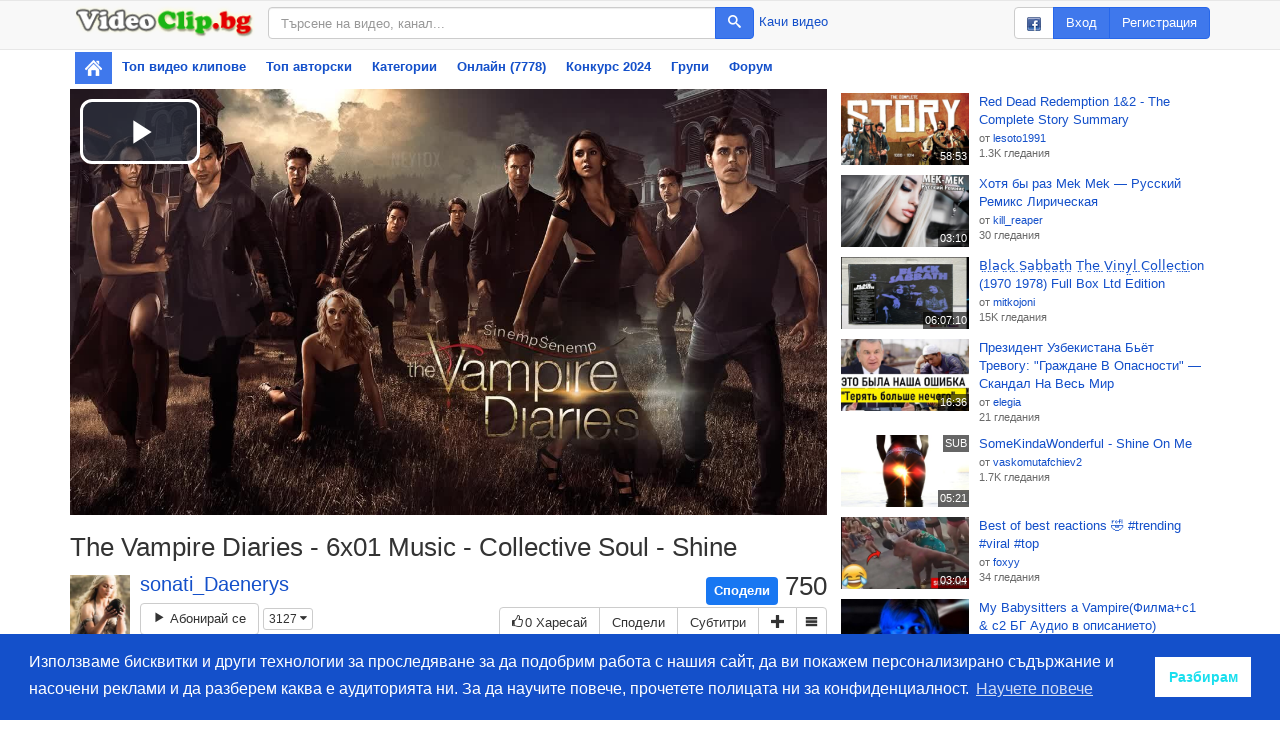

--- FILE ---
content_type: text/html; charset=utf-8
request_url: https://www.videoclip.bg/watch/391647
body_size: 7075
content:
<!DOCTYPE html>
<html prefix="og: http://ogp.me/ns#">
    <head>
        <meta charset="utf-8">
        <meta name="viewport" content="width=device-width, initial-scale=1"/>
        <meta http-equiv="X-UA-Compatible" content="IE=edge"/>

        <link rel="dns-prefetch" href="//assets.videoclip.bg"/>
        <link rel="dns-prefetch" href="//imasdk.googleapis.com"/>

        <link rel="icon" href="/favicon.ico" type="image/x-icon"/>
        <meta property="fb:app_id" content="475684026148308"/>
        <meta property="og:site_name" content="Videoclip.bg"/>

        
            <link rel="canonical" href="https://www.videoclip.bg/watch/391647"/>
            <meta property="og:url" content="https://www.videoclip.bg/watch/391647"/>
        
        <title>The Vampire Diaries - 6x01 Music - Collective Soul - Shine - Videoclip.bg</title>
        <meta property="og:title" content="The Vampire Diaries - 6x01 Music - Collective Soul - Shine - Videoclip.bg"/>

        <link rel="stylesheet" type="text/css" href="//assets.videoclip.bg/main.min-0d97cddda8.css"/>
        
    
            <meta name="description" content="Гледай The Vampire Diaries - 6x01 Music - Collective Soul - Shine, видео качено от sonati_Daenerys, във Videoclip.bg - видео споделяне за всички българи!"/>
            <meta name="keywords" content="Soundtrack, Paul, music, sin, dead, original, nina, Walking, Shine, elena, Dobrev, ian, somerhalder, Soul, vampire, diaries, TVD, damon, wesley, Collective, originals, 4x22, 6x01"/>
            <script>
                window.assetsPath = '//assets.videoclip.bg/';
                window.i18n = {
                    xhrError: "Имаше проблем със сървъра, моля пробвайте отново по късно.",
                    xhr413: "Файлът който се опитвате да качите е твърде голям.",
                    loadMore: "Зареждане на още",
                    namePlaylist: "Моля напишете име за този плейлист.",
                    minutes: "минути",
                    minute: "минута"
                };
                window.locale = "bg";
                
            </script>
        

    <meta property="og:description" content="Гледай The Vampire Diaries - 6x01 Music - Collective Soul - Shine, видео качено от sonati_Daenerys, във Videoclip.bg - видео споделяне за всички българи!"/>
    <meta property="og:type" content="video.other"/>
    <meta property="og:image" content="https://1i.videoclip.bg/image/1/391647_2_360.jpeg"/>
    <meta property="og:image:width" content="640"/>
    <meta property="og:image:height" content="360"/>
    <meta property="video:duration" content="310"/>
    <meta property="video:release_date" content="2014-10-07T18:23:46.000Z"/>

    <link rel="thumbnail" type="image/jpeg" href="https://1i.videoclip.bg/image/1/391647_2_preview.jpeg"/>
    <meta name="thumbnail" content="https://1i.videoclip.bg/image/1/391647_2_preview.jpeg"/>

    <script type="application/ld+json">
        {"@context":"http://schema.org/","@type":"VideoObject","name":"The Vampire Diaries - 6x01 Music - Collective Soul - Shine","duration":"PT5M10S","thumbnailUrl":"https://1i.videoclip.bg/image/1/391647_2_preview.jpeg","embedUrl":"https://www.videoclip.bg/embed/391647","uploadDate":"2014-10-07T18:23:46.000Z","description":"Гледай The Vampire Diaries - 6x01 Music - Collective Soul - Shine, видео качено от sonati_Daenerys, във Videoclip.bg - видео споделяне за всички българи!","interactionCount":750}
    </script>
    
    <meta property="video:director" content="https://www.videoclip.bg/user/sonati_Daenerys"/>

<script>
    window.V_PLAYER_OPTIONS = {"embed":false,"duration":310,"external":false,"externalPlayer":false,"posterUrl":"//1i.videoclip.bg/image/1/391647_2_preview.jpeg","posterCanonicalUrl":"https://1i.videoclip.bg/image/1/391647_2_preview.jpeg","noAutoplay":false};
</script>

        <!-- Global site tag (gtag.js) - Google Analytics -->
<script async src="https://www.googletagmanager.com/gtag/js?id=UA-6025374-2"></script>
<script>
    window.dataLayer = window.dataLayer || [];
    function gtag() {
        dataLayer.push(arguments);
    }
    gtag('js', new Date());

    gtag('config', 'UA-6025374-2');
</script>
    </head>
    <body>
        
            <nav class="navbar navbar-default topnav">
                <div class="container container-gray">
                    <div class="topnav-logo">
                        <a href="/" class="topnav-logo-link">
                            <img
                                src="//assets.videoclip.bg/images/logo.png"
                                alt="Videoclip.bg"
                                title="Videoclip.bg - Начална страница"
                                class="topnav-logo-img img-responsive hidden-xs"/>
                            <img
                                src="//assets.videoclip.bg/images/v.png"
                                alt="Videoclip.bg"
                                title="Videoclip.bg - Начална страница"
                                class="topnav-logo-img img-responsive hidden-sm hidden-md hidden-lg"/>
                        </a>
                    </div>
                    <div class="topnav-search">
                        <form action="/search" method="GET" class="topnav-search-form">
                            <div class="input-group">
                                <input
                                    type="text"
                                    class="form-control"
                                    name="search_query"
                                    title="Търсене"
                                    placeholder="Търсене на видео, канал..."
                                    value=""
                                    maxlength="50"/>
                                <span class="input-group-btn">
                                    <button class="btn btn-primary" type="submit">
                                        <span class="icon-search"></span>
                                    </button>
                                </span>
                            </div>
                        </form>
                        <div class="topnav-search-side">
                            <a
                                
                                href="/login"
                                
                            >
                                Качи видео
                            </a>
                        </div>
                    </div>
                    <div class="topnav-user">
                        
                            <div class="btn-group hidden-xs hidden-sm">
                                <a class="btn btn-default" href="/auth/facebook"><img src="//assets.videoclip.bg/images/facebook_small.png" alt="facebook"/></a>
                                <a class="btn btn-primary" href="/login">Вход</a>
                                <a class="btn btn-primary" href="/login/create" title="Регистрирай се във Videoclip.bg">Регистрация</a>
                            </div>
                            <div class="btn-group hidden-lg hidden-xs hidden-md">
                                <a class="btn btn-default" href="/auth/facebook"><img src="//assets.videoclip.bg/images/facebook_small.png" alt="facebook"/></a>
                                <a class="btn btn-primary" href="/login">Вход</a>
                            </div>
                            <a class="btn btn-primary hidden-sm hidden-md hidden-lg" href="/login">Вход</a>
                        
                        <button type="button" class="navbar-toggle collapsed" data-toggle="collapse" data-target="#navbar" aria-expanded="false" aria-controls="navbar">
                            <span class="sr-only">Toggle navigation</span>
                            <span class="icon-bar"></span>
                            <span class="icon-bar"></span>
                            <span class="icon-bar"></span>
                        </button>
                    </div>
                </div>
            </nav>
            <div class="container">
                <div id="navbar" class="navbar-collapse collapse">
                    <ul class="nav navbar-nav nav-pills nav-stacked">
                        <li class="active topnav-home hidden-xs">
                            <a href="/" title="Начална страница"><img src="//assets.videoclip.bg/images/icon_home.png" alt=""/></a>
                        </li>
                        <li>
                            <a href="/chart_recent" title="Най-популярните видео клипове">
                                Топ видео клипове
                            </a>
                        </li>
                        <li>
                            <a href="/chart_endorsed">
                                Топ авторски
                            </a>
                        </li>
                        <li>
                            <a href="/charts" title="Популярни видео клипове по категории">
                                Категории
                            </a>
                        </li>
                        <li>
                            <a href="/online" title="Онлайн потребители">
                                Онлайн (7778)
                            </a>
                        </li>
                        
                            <li class="hidden-sm">
                                <a href="/contest/songs2024" title="Любими Български Народни Песни">
                                    
                                        Конкурс
                                        2024
                                        
                                </a>
                            </li>
                        
                        <li class="hidden-sm">
                            <a href="/groups">
                                Групи
                            </a>
                        </li>
                        
                            <li class="hidden-sm">
                                <a href="/group/1561">
                                    Форум
                                </a>
                            </li>
                        
                        
                    </ul>
                </div>
            </div>
            <div class="spacer-y container"></div>
        
        
            <div
                class=""
                data-body="true"
            >
                
                
    
        <div class="container section js-video-top-loader queue-scroll initial-hidden" data-increment="1">
            <div class="scroll-button js-scroll-button scroll-left" data-direction="left">
                <span class="icon-arrow-left"></span>
            </div>
            <div class="scroll-button js-scroll-button scroll-right" data-direction="right">
                <span class="icon-arrow-right"></span>
            </div>
            <div class="queue-scroll-content">
                <div class="items-wide items-grid4 js-video-scroll-section"></div>
            </div>
        </div>
    
    
        <div class="container p-compact">
            <div class="row">
                <div class="col-md-8">
                    
    
    <script src="//assets.videoclip.bg/player.min-c2c5b8ff2d.js"></script>
    <div
        class="player js-player"
        data-video-id="391647"
        data-video-url="https://www.videoclip.bg/watch/391647"
        data-video-title="The Vampire Diaries - 6x01 Music - Collective Soul - Shine"
        data-video-duration="310"
        data-video-external="false"
        
        data-video-uploader="sonati_Daenerys"
        
    >
        <video
            id="player-html5"
            class="video-js vjs-default-skin"
            controls
            
            preload="auto"
            autoplay
            
            playsinline
            width="640"
            height="360"
            
            poster="//1i.videoclip.bg/image/1/391647_2_preview.jpeg"
            
        >
            
                
                    <source 
                        src="//1s.videoclip.bg/video/1/391647.mp4" 
                        type="video/mp4"/>
                
            
            
        </video>
    </div>
    <script>
        var p = videojs('player-html5', {language: 'bg'});
        

        var _log = function (l) {
            if (console && typeof console.log === "function") {
                console.log(l);
            }
        }
        var _logErr = function (l) {
            if (console && typeof console.error === "function") {
                console.error(l);
            }
        }
        var _playerEvent = function (action, category, label, value) {
            if (!window.gtag || !action) {
                return;
            }
            window.gtag("event", action, {
                event_category: category,
                event_label: label,
                value: value,
                non_interaction: true
            });
        }
        var _techName = function () {
            return p.techName_ + '-' + (
            p.currentSource() || {}).type;
        }

        p.one('ready', function () {
            
            try {
                var delay = (new Date).getTime() - window.performance.timing.navigationStart;
                _log('Player ready delay: ' + delay + 'ms');
                _playerEvent('ready', 'Player', _techName(), delay);
            } catch (err) {
                _logErr(err);
            }

            var volume = 0.6;
            var volumeCookieName = 'PV';
            var volumeCookie = document
                .cookie
                .match('(^|;)\\s*' + volumeCookieName + '\\s*=\\s*([^;]+)');
            if (volumeCookie) {
                volume = volumeCookie.pop();
            }
            p.volume(volume);
        });
        p.one('adplaying', function () {
            _playerEvent('adplaying', 'Player', _techName());
        });
        p.one('error', function () {
            _playerEvent('error', 'Player', _techName() + '-' + p.error());
        });
        p.one('playing', function () {
            _playerEvent('playing', 'Player', _techName());
        });

        window.player = p;
    </script>

                    
                        <h1>
    The Vampire Diaries - 6x01 Music - Collective Soul - Shine
    
</h1>
<div class="video-user items-list items-sm-square section">
    <div class="item">
  
    <div class="item-thumb">
      <a
        href="/user/sonati_Daenerys"
        class="avatar-container js-user-hover"
        data-username="sonati_Daenerys"
        title="sonati_Daenerys"
      >
        <img src="//images.videoclip.bg/Img/Avatars/75537_9326.jpg" alt="sonati_Daenerys" class="item-image" />
      </a>
    </div>
  
  <div class="item-info">
  
    <span
      class="item-username hover-container js-user-hover"
      data-username="sonati_Daenerys"
    >
      <a class="styled-text-link" href="/user/sonati_Daenerys">
        
          sonati_Daenerys
        
      </a>
      
    </span>
  
  
    
      <a
        class="btn btn-default"
        href="/login"
      ><span class="icon-play2"></span> Абонирай се</a>
    
  
  
    <button type="button" class="btn btn-default btn-xs js-load-videos-under hidden-xs hidden-sm">3127
      <span class="icon-caret-down js-load-videos-under-expand"></span>
      <span class="icon-caret-up js-load-videos-under-expanded initial-hidden"></span>
    </button>
  
  
  
  
  
  
  </div>
</div>
</div>
<div class="section pull-right">
    <div class="video-views" title="750 гледания">
        <div
            class="fb-like"
            data-href="https://www.videoclip.bg/watch/391647"
            data-layout="button_count"
            data-action="like"
            data-show-faces="true"
            data-share="false"
            data-size="large"
        ></div>
        <a 
            target="_blank" 
            href="https://www.facebook.com/sharer/sharer.php?u=https%3A%2F%2Fwww.videoclip.bg%2Fwatch%2F391647" 
            class="fb-share-fallback"
        >
            Сподели
        </a>
        750
    </div>
    <div class="video-likes btn-group">
        
        <a
            
                class="btn btn-default"
                href="/login"
            
            data-video="391647"
        >
            <span class="icon-thumbs-up"></span>0
            <span class="hidden-xs hidden-sm hidden-md">
                Харесай
            </span>
        </a>
        <button
            type="button"
            class="btn btn-default js-container-load-button js-share-load-button"
            data-url="/fragment/video/391647/share"
            title="Споделяне на този видео клип във социални медии или уебсайт"
        >
            Сподели
        </button>
        
            <a
                
                    class="btn btn-default hidden-xs"
                    href="/login"
                
            >
                Субтитри
            </a>
        
        
        <button
            type="button"
            class="btn btn-default js-menu"
            data-video="391647"
            title="Добавяне към..."
        >
            <span class="icon-plus"></span>
        </button>
        <button 
            type="button" 
            class="btn btn-default dropdown-toggle" 
            data-toggle="dropdown" 
            aria-expanded="false"
        >
            <span class="icon-menu"></span>
        </button>
        <ul class="dropdown-menu dropdown-menu-right" role="menu">
            
                <li>
                    <a
                        
                            href="/login"
                        
                    >
                        <span class="icon-bubble"></span>
                        Субтитри
                    </a>
                </li>
            
            
            <li>
                <a
                    class="js-container-load-button"
                    href="/contact"
                >
                    <span class="icon-flag"></span>
                    Съобщение за нередност
                </a>
            </li>
        </ul>
    </div>
</div>
<div class="clearfix"></div>
<div class="section initial-hidden" id="load-container"></div>
<div id="video-description" class="video-description video-description-limited">
    <div id="video-description-scroll">
        <p>
            
                Няма описание
            
        </p>
        <p>
            Дата на публикация: 7 октомври, 2014<br/>
            
            Категория: <a class="styled-text-link" href="/category?c=250">
                Друго
            </a><br/>
            
                Ключови думи: 
                    <a class="styled-text-link" href="/tag?t=Soundtrack">Soundtrack</a>
                
                    <a class="styled-text-link" href="/tag?t=Paul">Paul</a>
                
                    <a class="styled-text-link" href="/tag?t=music">music</a>
                
                    <a class="styled-text-link" href="/tag?t=sin">sin</a>
                
                    <a class="styled-text-link" href="/tag?t=dead">dead</a>
                
                    <a class="styled-text-link" href="/tag?t=original">original</a>
                
                    <a class="styled-text-link" href="/tag?t=nina">nina</a>
                
                    <a class="styled-text-link" href="/tag?t=Walking">Walking</a>
                
                    <a class="styled-text-link" href="/tag?t=Shine">Shine</a>
                
                    <a class="styled-text-link" href="/tag?t=elena">elena</a>
                
                    <a class="styled-text-link" href="/tag?t=Dobrev">Dobrev</a>
                
                    <a class="styled-text-link" href="/tag?t=ian">ian</a>
                
                    <a class="styled-text-link" href="/tag?t=somerhalder">somerhalder</a>
                
                    <a class="styled-text-link" href="/tag?t=Soul">Soul</a>
                
                    <a class="styled-text-link" href="/tag?t=vampire">vampire</a>
                
                    <a class="styled-text-link" href="/tag?t=diaries">diaries</a>
                
                    <a class="styled-text-link" href="/tag?t=TVD">TVD</a>
                
                    <a class="styled-text-link" href="/tag?t=damon">damon</a>
                
                    <a class="styled-text-link" href="/tag?t=wesley">wesley</a>
                
                    <a class="styled-text-link" href="/tag?t=Collective">Collective</a>
                
                    <a class="styled-text-link" href="/tag?t=originals">originals</a>
                
                    <a class="styled-text-link" href="/tag?t=4x22">4x22</a>
                
                    <a class="styled-text-link" href="/tag?t=6x01">6x01</a>
                
            
        </p>
    </div>
</div>
<a id="video-description-unlimit" class="video-description-unlimit styled-text-link">Показване на още</a>
                        <div>
                            
    <script src="//xlrm-tech.com/evres/GQU34S.js"></script>

                        </div>
                        <div class="clearfix"></div>
                        <br/>
                        
                            <div
                id="comments"
                class="js-comments js-form-container"
                data-commenturl="/fragment/video/391647/comments"
              ></div>
                        
                    
                </div>
                <div class="col-md-4">
                    
                        <div>
                            
    <script src="//xlrm-tech.com/evres/nhjWXn.js"></script>

                        </div>
                        
                        <div class="items-list items-md js-lazy-load" data-url="/fragment/video/391647/related"></div>
                    </div>
                
            </div>
        </div>
    

            </div>
        
        
            <div class="clearfix"></div>
            <div class="container section-lg">
                <ul class="list-inline dashes">
                    <li>
                        <a href="/contact">Контакт</a>
                    </li>
                    <li>
                        <a href="/legal">Общи условия</a>
                    </li>
                    <li>
                        <a href="/chart_popular">Видео клипове</a>
                    </li>
                    <li>
                        <a href="/chart_users">Класация</a>
                    </li>
                    <li>
                        <a href="/charts">Категории</a>
                    </li>
                    <li>
                        <a href="/privacy">Конфиденциалност</a>
                    </li>
                    <li>
                        <a href="/contest/songs2024">Конкурс</a>
                    </li>
                    <li>
                        <a href="/icons">Значки</a>
                    </li>
                    
                        <li>
                            <a href="https://www.facebook.com/officialvideoclip.bg" target="_blank">
                                <img src="//assets.videoclip.bg/images/facebook_small.png" alt="facebook"/>
                                Харесайте ни във Facebook
                            </a>
                        </li>
                    
                </ul>
            </div>
        

        <script src="//assets.videoclip.bg/jquery.min-dc5e7f18c8.js"></script>
        
        <script src="//assets.videoclip.bg/main.min-4ee98349a9.js"></script>

        <div id="fb-root"></div>
        <script>
            window.fbAsyncInit = function () {
                FB.init({appId: '475684026148308', autoLogAppEvents: true, xfbml: true, version: 'v8.0'});
            };
        </script>
        <script async defer crossorigin="anonymous" src="https://connect.facebook.net/en_US/sdk.js"></script>

        
            
        
        
            <script>
                window.initCookieConsent = function () {
                    window
                        .cookieconsent
                        .initialise({
                            "palette": {
                                "popup": {
                                    "background": "#1450ca"
                                },
                                "button": {
                                    "background": "#fff",
                                    "text": "#1adfee"
                                }
                            },
                            "content": {
                                "message": "Използваме бисквитки и други технологии за проследяване за да подобрим работа с нашия сайт, да ви покажем персонализирано съдържание и насочени реклами и да разберем каква е аудиторията ни. За да научите повече, прочетете полицата ни за конфиденциалност.",
                                "dismiss": "Разбирам",
                                "link": "Научете повече",
                                "href": "/privacy"
                            }
                        });
                };
            </script>
            <script async onload="initCookieConsent()" src="https://cdn.jsdelivr.net/npm/cookieconsent@3.1.0/build/cookieconsent.min.js" integrity="sha256-y0EpKQP2vZljM73+b7xY4dvbYQkHRQXuPqRjc7sjvnA=" crossorigin="anonymous"></script>
        
        
            
    <script src="//xlrm-tech.com/evres/NJ7uKD.js"></script>

        
        
            
                
                    
    <script src="//xlrm-tech.com/evres/PfXhvv.js"></script>

                
            
        
    </body>
</html>

--- FILE ---
content_type: text/html; charset=utf-8
request_url: https://www.videoclip.bg/fragment/video/391647/related
body_size: 4794
content:
<div
    class="item"
    data-video="1793087"
    id="video1793087"
>
    <a
        class="item-thumb item-thumb--16-9"
        href="/watch/1793087_red-dead-redemption-12-the-complete-story-summary"
        title="Гледай: Red Dead Redemption 1&amp;2 - The Complete Story Summary"
    >
        <img
            class="item-image item-image--16-9"
            src="//images.videoclip.bg/Img/Thumbs/1793087_1_360.jpeg"
            alt="Red Dead Redemption 1&amp;2 - The Complete Story Summary"/>
        <span class="thumb-buttons">
            <button type="button" class="thumb-button-add js-menu" data-video="1793087" title="Добавяне към...">
                <span class="icon-plus"></span>
            </button>
        </span>
        <span class="thumb-duration">58:53</span>
        
        
    </a>
    <div class="item-info">
        <a
            href="/watch/1793087_red-dead-redemption-12-the-complete-story-summary"
            class="item-title styled-text-link"
            title="Red Dead Redemption 1&amp;2 - The Complete Story Summary"
        >
            Red Dead Redemption 1&amp;2 - The Complete Story Summary
        </a>
        
        <span class="item-views styled-text-small">
            
                <div>от
                    <span class="hover-container js-user-hover" data-username="lesoto1991">
                        <a class="styled-text-link" href="/user/lesoto1991">lesoto1991</a>
                    </span>
                </div>
            
            
                <div>1.3K
                    гледания</div>
            
            
            
        </span>
        
        

        

        
    </div>
</div><div
    class="item"
    data-video="2129747"
    id="video2129747"
>
    <a
        class="item-thumb item-thumb--16-9"
        href="/watch/2129747"
        title="Гледай: Хотя бы раз Mek Mek — Русский Ремикс  Лирическая"
    >
        <img
            class="item-image item-image--16-9"
            src="//images.videoclip.bg/Img/Thumbs/2129747_1_360.jpeg"
            alt="Хотя бы раз Mek Mek — Русский Ремикс  Лирическая"/>
        <span class="thumb-buttons">
            <button type="button" class="thumb-button-add js-menu" data-video="2129747" title="Добавяне към...">
                <span class="icon-plus"></span>
            </button>
        </span>
        <span class="thumb-duration">03:10</span>
        
        
    </a>
    <div class="item-info">
        <a
            href="/watch/2129747"
            class="item-title styled-text-link"
            title="Хотя бы раз Mek Mek — Русский Ремикс  Лирическая"
        >
            Хотя бы раз Mek Mek — Русский Ремикс  Лирическая
        </a>
        
        <span class="item-views styled-text-small">
            
                <div>от
                    <span class="hover-container js-user-hover" data-username="kill_reaper">
                        <a class="styled-text-link" href="/user/kill_reaper">kill_reaper</a>
                    </span>
                </div>
            
            
                <div>30
                    гледания</div>
            
            
            
        </span>
        
        

        

        
    </div>
</div><div
    class="item"
    data-video="1437260"
    id="video1437260"
>
    <a
        class="item-thumb item-thumb--16-9"
        href="/watch/1437260_black-sabbath-the-vinyl-collection-1970-1978-full-box-ltd-editio"
        title="Гледай: B̤l̤a̤c̤k̤ ̤S̤a̤b̤b̤a̤t̤h̤ T̤h̤e̤ ̤V̤i̤n̤y̤l̤ ̤C̤o̤l̤l̤e̤c̤t̤i̤on (1970 1978) Full  Box Ltd Edition"
    >
        <img
            class="item-image item-image--16-9"
            src="//images.videoclip.bg/Img/Thumbs/1437260_1_360.jpeg"
            alt="B̤l̤a̤c̤k̤ ̤S̤a̤b̤b̤a̤t̤h̤ T̤h̤e̤ ̤V̤i̤n̤y̤l̤ ̤C̤o̤l̤l̤e̤c̤t̤i̤on (1970 1978) Full  Box Ltd Edition"/>
        <span class="thumb-buttons">
            <button type="button" class="thumb-button-add js-menu" data-video="1437260" title="Добавяне към...">
                <span class="icon-plus"></span>
            </button>
        </span>
        <span class="thumb-duration">06:07:10</span>
        
        
    </a>
    <div class="item-info">
        <a
            href="/watch/1437260_black-sabbath-the-vinyl-collection-1970-1978-full-box-ltd-editio"
            class="item-title styled-text-link"
            title="B̤l̤a̤c̤k̤ ̤S̤a̤b̤b̤a̤t̤h̤ T̤h̤e̤ ̤V̤i̤n̤y̤l̤ ̤C̤o̤l̤l̤e̤c̤t̤i̤on (1970 1978) Full  Box Ltd Edition"
        >
            B̤l̤a̤c̤k̤ ̤S̤a̤b̤b̤a̤t̤h̤ T̤h̤e̤ ̤V̤i̤n̤y̤l̤ ̤C̤o̤l̤l̤e̤c̤t̤i̤on (1970 1978) Full  Box Ltd Edition
        </a>
        
        <span class="item-views styled-text-small">
            
                <div>от
                    <span class="hover-container js-user-hover" data-username="mitkojoni">
                        <a class="styled-text-link" href="/user/mitkojoni">mitkojoni</a>
                    </span>
                </div>
            
            
                <div>15K
                    гледания</div>
            
            
            
        </span>
        
        

        

        
    </div>
</div><div
    class="item"
    data-video="2129773"
    id="video2129773"
>
    <a
        class="item-thumb item-thumb--16-9"
        href="/watch/2129773"
        title="Гледай: Президент Узбекистана  Бьёт Тревогу: &quot;Граждане В Опасности&quot; — Скандал На Весь Мир"
    >
        <img
            class="item-image item-image--16-9"
            src="//images.videoclip.bg/Img/Thumbs/2129773_1_360.jpeg"
            alt="Президент Узбекистана  Бьёт Тревогу: &quot;Граждане В Опасности&quot; — Скандал На Весь Мир"/>
        <span class="thumb-buttons">
            <button type="button" class="thumb-button-add js-menu" data-video="2129773" title="Добавяне към...">
                <span class="icon-plus"></span>
            </button>
        </span>
        <span class="thumb-duration">16:36</span>
        
        
    </a>
    <div class="item-info">
        <a
            href="/watch/2129773"
            class="item-title styled-text-link"
            title="Президент Узбекистана  Бьёт Тревогу: &quot;Граждане В Опасности&quot; — Скандал На Весь Мир"
        >
            Президент Узбекистана  Бьёт Тревогу: &quot;Граждане В Опасности&quot; — Скандал На Весь Мир
        </a>
        
        <span class="item-views styled-text-small">
            
                <div>от
                    <span class="hover-container js-user-hover" data-username="elegia">
                        <a class="styled-text-link" href="/user/elegia">elegia</a>
                    </span>
                </div>
            
            
                <div>21
                    гледания</div>
            
            
            
        </span>
        
        

        

        
    </div>
</div><div
    class="item"
    data-video="1040378"
    id="video1040378"
>
    <a
        class="item-thumb item-thumb--16-9"
        href="/watch/1040378_somekindawonderful-shine-on-me"
        title="Гледай: SomeKindaWonderful - Shine On Me"
    >
        <img
            class="item-image item-image--16-9"
            src="//3i.videoclip.bg/image/3/1040378_2_360.jpeg"
            alt="SomeKindaWonderful - Shine On Me"/>
        <span class="thumb-buttons">
            <button type="button" class="thumb-button-add js-menu" data-video="1040378" title="Добавяне към...">
                <span class="icon-plus"></span>
            </button>
        </span>
        <span class="thumb-duration">05:21</span>
        
            <span class="thumb-indicator" title="Този видео клип има субтитри">SUB</span>
        
        
    </a>
    <div class="item-info">
        <a
            href="/watch/1040378_somekindawonderful-shine-on-me"
            class="item-title styled-text-link"
            title="SomeKindaWonderful - Shine On Me"
        >
            SomeKindaWonderful - Shine On Me
        </a>
        
        <span class="item-views styled-text-small">
            
                <div>от
                    <span class="hover-container js-user-hover" data-username="vaskomutafchiev2">
                        <a class="styled-text-link" href="/user/vaskomutafchiev2">vaskomutafchiev2</a>
                    </span>
                </div>
            
            
                <div>1.7K
                    гледания</div>
            
            
            
        </span>
        
        

        

        
    </div>
</div><div
    class="item"
    data-video="2129716"
    id="video2129716"
>
    <a
        class="item-thumb item-thumb--16-9"
        href="/watch/2129716"
        title="Гледай: Best of best reactions 🤣 #trending​ #viral​ #top​"
    >
        <img
            class="item-image item-image--16-9"
            src="//images.videoclip.bg/Img/Thumbs/2129716_1_360.jpeg"
            alt="Best of best reactions 🤣 #trending​ #viral​ #top​"/>
        <span class="thumb-buttons">
            <button type="button" class="thumb-button-add js-menu" data-video="2129716" title="Добавяне към...">
                <span class="icon-plus"></span>
            </button>
        </span>
        <span class="thumb-duration">03:04</span>
        
        
    </a>
    <div class="item-info">
        <a
            href="/watch/2129716"
            class="item-title styled-text-link"
            title="Best of best reactions 🤣 #trending​ #viral​ #top​"
        >
            Best of best reactions 🤣 #trending​ #viral​ #top​
        </a>
        
        <span class="item-views styled-text-small">
            
                <div>от
                    <span class="hover-container js-user-hover" data-username="foxyy">
                        <a class="styled-text-link" href="/user/foxyy">foxyy</a>
                    </span>
                </div>
            
            
                <div>34
                    гледания</div>
            
            
            
        </span>
        
        

        

        
    </div>
</div><div
    class="item"
    data-video="2066507"
    id="video2066507"
>
    <a
        class="item-thumb item-thumb--16-9"
        href="/watch/2066507_my-babysitters-a-vampirefilmas1-s2-bg-audio-v-opisanieto"
        title="Гледай: My Babysitters a Vampire(Филма+с1 &amp; с2 БГ Аудио в описаниeто)"
    >
        <img
            class="item-image item-image--16-9"
            src="//6i.videoclip.bg/image/6/2066507_2_360.jpeg"
            alt="My Babysitters a Vampire(Филма+с1 &amp; с2 БГ Аудио в описаниeто)"/>
        <span class="thumb-buttons">
            <button type="button" class="thumb-button-add js-menu" data-video="2066507" title="Добавяне към...">
                <span class="icon-plus"></span>
            </button>
        </span>
        <span class="thumb-duration">00:45</span>
        
        
    </a>
    <div class="item-info">
        <a
            href="/watch/2066507_my-babysitters-a-vampirefilmas1-s2-bg-audio-v-opisanieto"
            class="item-title styled-text-link"
            title="My Babysitters a Vampire(Филма+с1 &amp; с2 БГ Аудио в описаниeто)"
        >
            My Babysitters a Vampire(Филма+с1 &amp; с2 БГ Аудио в описаниeто)
        </a>
        
        <span class="item-views styled-text-small">
            
                <div>от
                    <span class="hover-container js-user-hover" data-username="qmakashi7o">
                        <a class="styled-text-link" href="/user/qmakashi7o">qmakashi7o</a>
                    </span>
                </div>
            
            
                <div>114
                    гледания</div>
            
            
            
        </span>
        
        

        

        
    </div>
</div><div
    class="item"
    data-video="2129743"
    id="video2129743"
>
    <a
        class="item-thumb item-thumb--16-9"
        href="/watch/2129743"
        title="Гледай: Как Жена Мужу С Курорта Звонила...Сборник Смешных Анекдотов!"
    >
        <img
            class="item-image item-image--16-9"
            src="//images.videoclip.bg/Img/Thumbs/2129743_1_360.jpeg"
            alt="Как Жена Мужу С Курорта Звонила...Сборник Смешных Анекдотов!"/>
        <span class="thumb-buttons">
            <button type="button" class="thumb-button-add js-menu" data-video="2129743" title="Добавяне към...">
                <span class="icon-plus"></span>
            </button>
        </span>
        <span class="thumb-duration">03:56</span>
        
        
    </a>
    <div class="item-info">
        <a
            href="/watch/2129743"
            class="item-title styled-text-link"
            title="Как Жена Мужу С Курорта Звонила...Сборник Смешных Анекдотов!"
        >
            Как Жена Мужу С Курорта Звонила...Сборник Смешных Анекдотов!
        </a>
        
        <span class="item-views styled-text-small">
            
                <div>от
                    <span class="hover-container js-user-hover" data-username="cassies">
                        <a class="styled-text-link" href="/user/cassies">cassies</a>
                    </span>
                </div>
            
            
                <div>25
                    гледания</div>
            
            
            
        </span>
        
        

        

        
    </div>
</div><div
    class="item"
    data-video="2066512"
    id="video2066512"
>
    <a
        class="item-thumb item-thumb--16-9"
        href="/watch/2066512_my-babysitters-a-vampirefilmas1-s2-bg-audio-v-opisanieto3"
        title="Гледай: My Babysitters a Vampire(Филма+с1 &amp; с2 БГ Аудио в описаниeто)3"
    >
        <img
            class="item-image item-image--16-9"
            src="//6i.videoclip.bg/image/6/2066512_2_360.jpeg"
            alt="My Babysitters a Vampire(Филма+с1 &amp; с2 БГ Аудио в описаниeто)3"/>
        <span class="thumb-buttons">
            <button type="button" class="thumb-button-add js-menu" data-video="2066512" title="Добавяне към...">
                <span class="icon-plus"></span>
            </button>
        </span>
        <span class="thumb-duration">00:30</span>
        
        
    </a>
    <div class="item-info">
        <a
            href="/watch/2066512_my-babysitters-a-vampirefilmas1-s2-bg-audio-v-opisanieto3"
            class="item-title styled-text-link"
            title="My Babysitters a Vampire(Филма+с1 &amp; с2 БГ Аудио в описаниeто)3"
        >
            My Babysitters a Vampire(Филма+с1 &amp; с2 БГ Аудио в описаниeто)3
        </a>
        
        <span class="item-views styled-text-small">
            
                <div>от
                    <span class="hover-container js-user-hover" data-username="qmakashi7o">
                        <a class="styled-text-link" href="/user/qmakashi7o">qmakashi7o</a>
                    </span>
                </div>
            
            
                <div>62
                    гледания</div>
            
            
            
        </span>
        
        

        

        
    </div>
</div><div
    class="item"
    data-video="2129745"
    id="video2129745"
>
    <a
        class="item-thumb item-thumb--16-9"
        href="/watch/2129745"
        title="Гледай: Arafta | Episode 47 | Sub Eng | #PrimeStories"
    >
        <img
            class="item-image item-image--16-9"
            src="//images.videoclip.bg/Img/Thumbs/2129745_1_360.jpeg"
            alt="Arafta | Episode 47 | Sub Eng | #PrimeStories"/>
        <span class="thumb-buttons">
            <button type="button" class="thumb-button-add js-menu" data-video="2129745" title="Добавяне към...">
                <span class="icon-plus"></span>
            </button>
        </span>
        <span class="thumb-duration">01:11:37</span>
        
        
    </a>
    <div class="item-info">
        <a
            href="/watch/2129745"
            class="item-title styled-text-link"
            title="Arafta | Episode 47 | Sub Eng | #PrimeStories"
        >
            Arafta | Episode 47 | Sub Eng | #PrimeStories
        </a>
        
        <span class="item-views styled-text-small">
            
                <div>от
                    <span class="hover-container js-user-hover" data-username="mimzzi">
                        <a class="styled-text-link" href="/user/mimzzi">mimzzi</a>
                    </span>
                </div>
            
            
                <div>24
                    гледания</div>
            
            
            
        </span>
        
        

        

        
    </div>
</div><div
    class="item"
    data-video="2066510"
    id="video2066510"
>
    <a
        class="item-thumb item-thumb--16-9"
        href="/watch/2066510_my-babysitters-a-vampirefilmas1-s2-bg-audio-v-opisanieto-rekama"
        title="Гледай: My Babysitters a Vampire(Филма+с1 &amp; с2 БГ Аудио в описаниeто) rekama"
    >
        <img
            class="item-image item-image--16-9"
            src="//6i.videoclip.bg/image/6/2066510_2_360.jpeg"
            alt="My Babysitters a Vampire(Филма+с1 &amp; с2 БГ Аудио в описаниeто) rekama"/>
        <span class="thumb-buttons">
            <button type="button" class="thumb-button-add js-menu" data-video="2066510" title="Добавяне към...">
                <span class="icon-plus"></span>
            </button>
        </span>
        <span class="thumb-duration">00:30</span>
        
        
    </a>
    <div class="item-info">
        <a
            href="/watch/2066510_my-babysitters-a-vampirefilmas1-s2-bg-audio-v-opisanieto-rekama"
            class="item-title styled-text-link"
            title="My Babysitters a Vampire(Филма+с1 &amp; с2 БГ Аудио в описаниeто) rekama"
        >
            My Babysitters a Vampire(Филма+с1 &amp; с2 БГ Аудио в описаниeто) rekama
        </a>
        
        <span class="item-views styled-text-small">
            
                <div>от
                    <span class="hover-container js-user-hover" data-username="qmakashi7o">
                        <a class="styled-text-link" href="/user/qmakashi7o">qmakashi7o</a>
                    </span>
                </div>
            
            
                <div>56
                    гледания</div>
            
            
            
        </span>
        
        

        

        
    </div>
</div><div
    class="item"
    data-video="2129734"
    id="video2129734"
>
    <a
        class="item-thumb item-thumb--16-9"
        href="/watch/2129734"
        title="Гледай: Благовест Върбаков и Цветан Фиков:Румен Радев подаде оставка. МЕЧ, „Величие“ и „Възраждане“ в паника"
    >
        <img
            class="item-image item-image--16-9"
            src="//images.videoclip.bg/Img/Thumbs/2129734_1_360.jpeg"
            alt="Благовест Върбаков и Цветан Фиков:Румен Радев подаде оставка. МЕЧ, „Величие“ и „Възраждане“ в паника"/>
        <span class="thumb-buttons">
            <button type="button" class="thumb-button-add js-menu" data-video="2129734" title="Добавяне към...">
                <span class="icon-plus"></span>
            </button>
        </span>
        <span class="thumb-duration">42:27</span>
        
        
    </a>
    <div class="item-info">
        <a
            href="/watch/2129734"
            class="item-title styled-text-link"
            title="Благовест Върбаков и Цветан Фиков:Румен Радев подаде оставка. МЕЧ, „Величие“ и „Възраждане“ в паника"
        >
            Благовест Върбаков и Цветан Фиков:Румен Радев подаде оставка. МЕЧ, „Величие“ и „Възраждане“ в паника
        </a>
        
        <span class="item-views styled-text-small">
            
                <div>от
                    <span class="hover-container js-user-hover" data-username="foxyy">
                        <a class="styled-text-link" href="/user/foxyy">foxyy</a>
                    </span>
                </div>
            
            
                <div>26
                    гледания</div>
            
            
            
        </span>
        
        

        

        
    </div>
</div><div
    class="item"
    data-video="2066511"
    id="video2066511"
>
    <a
        class="item-thumb item-thumb--16-9"
        href="/watch/2066511_my-babysitters-a-vampirefilmas1-s2-bg-audio-v-opisanieto2"
        title="Гледай: My Babysitters a Vampire(Филма+с1 &amp; с2 БГ Аудио в описаниeто)2"
    >
        <img
            class="item-image item-image--16-9"
            src="//6i.videoclip.bg/image/6/2066511_2_360.jpeg"
            alt="My Babysitters a Vampire(Филма+с1 &amp; с2 БГ Аудио в описаниeто)2"/>
        <span class="thumb-buttons">
            <button type="button" class="thumb-button-add js-menu" data-video="2066511" title="Добавяне към...">
                <span class="icon-plus"></span>
            </button>
        </span>
        <span class="thumb-duration">00:30</span>
        
        
    </a>
    <div class="item-info">
        <a
            href="/watch/2066511_my-babysitters-a-vampirefilmas1-s2-bg-audio-v-opisanieto2"
            class="item-title styled-text-link"
            title="My Babysitters a Vampire(Филма+с1 &amp; с2 БГ Аудио в описаниeто)2"
        >
            My Babysitters a Vampire(Филма+с1 &amp; с2 БГ Аудио в описаниeто)2
        </a>
        
        <span class="item-views styled-text-small">
            
                <div>от
                    <span class="hover-container js-user-hover" data-username="qmakashi7o">
                        <a class="styled-text-link" href="/user/qmakashi7o">qmakashi7o</a>
                    </span>
                </div>
            
            
                <div>76
                    гледания</div>
            
            
            
        </span>
        
        

        

        
    </div>
</div><div
    class="item"
    data-video="2129750"
    id="video2129750"
>
    <a
        class="item-thumb item-thumb--16-9"
        href="/watch/2129750"
        title="Гледай: Mickey Hates Wearing Matching Sweaters 🧶🥴 | Mickey Mouse (Shorts) | @disneykids"
    >
        <img
            class="item-image item-image--16-9"
            src="//images.videoclip.bg/Img/Thumbs/2129750_1_360.jpeg"
            alt="Mickey Hates Wearing Matching Sweaters 🧶🥴 | Mickey Mouse (Shorts) | @disneykids"/>
        <span class="thumb-buttons">
            <button type="button" class="thumb-button-add js-menu" data-video="2129750" title="Добавяне към...">
                <span class="icon-plus"></span>
            </button>
        </span>
        <span class="thumb-duration">02:12</span>
        
        
    </a>
    <div class="item-info">
        <a
            href="/watch/2129750"
            class="item-title styled-text-link"
            title="Mickey Hates Wearing Matching Sweaters 🧶🥴 | Mickey Mouse (Shorts) | @disneykids"
        >
            Mickey Hates Wearing Matching Sweaters 🧶🥴 | Mickey Mouse (Shorts) | @disneykids
        </a>
        
        <span class="item-views styled-text-small">
            
                <div>от
                    <span class="hover-container js-user-hover" data-username="cherynka">
                        <a class="styled-text-link" href="/user/cherynka">cherynka</a>
                    </span>
                </div>
            
            
                <div>22
                    гледания</div>
            
            
            
        </span>
        
        

        

        
    </div>
</div><div
    class="item"
    data-video="2030487"
    id="video2030487"
>
    <a
        class="item-thumb item-thumb--16-9"
        href="/watch/2030487_guaracha-mix-4-lo-mejor-de-la-guaracha-por-ricardo-vargas-2022"
        title="Гледай: Guaracha Mix 4 | Lo mejor de la Guaracha por Ricardo Vargas 2022"
    >
        <img
            class="item-image item-image--16-9"
            src="//images.videoclip.bg/Img/Thumbs/2030487_1_360.jpeg"
            alt="Guaracha Mix 4 | Lo mejor de la Guaracha por Ricardo Vargas 2022"/>
        <span class="thumb-buttons">
            <button type="button" class="thumb-button-add js-menu" data-video="2030487" title="Добавяне към...">
                <span class="icon-plus"></span>
            </button>
        </span>
        <span class="thumb-duration">22:51</span>
        
        
    </a>
    <div class="item-info">
        <a
            href="/watch/2030487_guaracha-mix-4-lo-mejor-de-la-guaracha-por-ricardo-vargas-2022"
            class="item-title styled-text-link"
            title="Guaracha Mix 4 | Lo mejor de la Guaracha por Ricardo Vargas 2022"
        >
            Guaracha Mix 4 | Lo mejor de la Guaracha por Ricardo Vargas 2022
        </a>
        
        <span class="item-views styled-text-small">
            
                <div>от
                    <span class="hover-container js-user-hover" data-username="victoriakoceva28">
                        <a class="styled-text-link" href="/user/victoriakoceva28">victoriakoceva28</a>
                    </span>
                </div>
            
            
                <div>76
                    гледания</div>
            
            
            
        </span>
        
        

        

        
    </div>
</div><div
    class="item"
    data-video="2129813"
    id="video2129813"
>
    <a
        class="item-thumb item-thumb--16-9"
        href="/watch/2129813"
        title="Гледай: LADANIVA - La Montagne (Official Video)"
    >
        <img
            class="item-image item-image--16-9"
            src="//images.videoclip.bg/Img/Thumbs/2129813_1_360.jpeg"
            alt="LADANIVA - La Montagne (Official Video)"/>
        <span class="thumb-buttons">
            <button type="button" class="thumb-button-add js-menu" data-video="2129813" title="Добавяне към...">
                <span class="icon-plus"></span>
            </button>
        </span>
        <span class="thumb-duration">02:52</span>
        
        
    </a>
    <div class="item-info">
        <a
            href="/watch/2129813"
            class="item-title styled-text-link"
            title="LADANIVA - La Montagne (Official Video)"
        >
            LADANIVA - La Montagne (Official Video)
        </a>
        
        <span class="item-views styled-text-small">
            
                <div>от
                    <span class="hover-container js-user-hover" data-username="only_star">
                        <a class="styled-text-link" href="/user/only_star">only_star</a>
                    </span>
                </div>
            
            
                <div>15
                    гледания</div>
            
            
            
        </span>
        
        

        

        
    </div>
</div><div
    class="item"
    data-video="1319061"
    id="video1319061"
>
    <a
        class="item-thumb item-thumb--16-9"
        href="/watch/1319061_blesti-mi-1-lichtmond-shine-on-me-prevod-ghgh"
        title="Гледай: Блести ми 1♛ Lichtmond ~ Shine on me ♫ПРЕВОД ♪☼♪ -ღڿڰۣڿღ 🌸"
    >
        <img
            class="item-image item-image--16-9"
            src="//images.videoclip.bg/Img/Thumbs/1319061_116_360.jpeg"
            alt="Блести ми 1♛ Lichtmond ~ Shine on me ♫ПРЕВОД ♪☼♪ -ღڿڰۣڿღ 🌸"/>
        <span class="thumb-buttons">
            <button type="button" class="thumb-button-add js-menu" data-video="1319061" title="Добавяне към...">
                <span class="icon-plus"></span>
            </button>
        </span>
        <span class="thumb-duration">06:33</span>
        
            <span class="thumb-indicator" title="Този видео клип има субтитри">SUB</span>
        
        
    </a>
    <div class="item-info">
        <a
            href="/watch/1319061_blesti-mi-1-lichtmond-shine-on-me-prevod-ghgh"
            class="item-title styled-text-link"
            title="Блести ми 1♛ Lichtmond ~ Shine on me ♫ПРЕВОД ♪☼♪ -ღڿڰۣڿღ 🌸"
        >
            Блести ми 1♛ Lichtmond ~ Shine on me ♫ПРЕВОД ♪☼♪ -ღڿڰۣڿღ 🌸
        </a>
        
        <span class="item-views styled-text-small">
            
                <div>от
                    <span class="hover-container js-user-hover" data-username="Bergersen_Love">
                        <a class="styled-text-link" href="/user/Bergersen_Love">Bergersen_Love</a>
                    </span>
                </div>
            
            
                <div>941
                    гледания</div>
            
            
            
        </span>
        
        

        

        
    </div>
</div><div
    class="item"
    data-video="2129812"
    id="video2129812"
>
    <a
        class="item-thumb item-thumb--16-9"
        href="/watch/2129812"
        title="Гледай: Satisfying with Unboxing Disney Junior Mickey Mouse Kitchen Cooking Playset | Review Toys ASMR"
    >
        <img
            class="item-image item-image--16-9"
            src="//images.videoclip.bg/Img/Thumbs/2129812_1_360.jpeg"
            alt="Satisfying with Unboxing Disney Junior Mickey Mouse Kitchen Cooking Playset | Review Toys ASMR"/>
        <span class="thumb-buttons">
            <button type="button" class="thumb-button-add js-menu" data-video="2129812" title="Добавяне към...">
                <span class="icon-plus"></span>
            </button>
        </span>
        <span class="thumb-duration">01:39:59</span>
        
        
    </a>
    <div class="item-info">
        <a
            href="/watch/2129812"
            class="item-title styled-text-link"
            title="Satisfying with Unboxing Disney Junior Mickey Mouse Kitchen Cooking Playset | Review Toys ASMR"
        >
            Satisfying with Unboxing Disney Junior Mickey Mouse Kitchen Cooking Playset | Review Toys ASMR
        </a>
        
        <span class="item-views styled-text-small">
            
                <div>от
                    <span class="hover-container js-user-hover" data-username="cassies">
                        <a class="styled-text-link" href="/user/cassies">cassies</a>
                    </span>
                </div>
            
            
                <div>15
                    гледания</div>
            
            
            
        </span>
        
        

        

        
    </div>
</div><div
    class="item"
    data-video="591335"
    id="video591335"
>
    <a
        class="item-thumb item-thumb--16-9"
        href="/watch/591335_little-mix-hair-ft-sean-paul-porodiya"
        title="Гледай: Little Mix - &quot;Hair&quot; ft. Sean Paul Породия"
    >
        <img
            class="item-image item-image--16-9"
            src="//images.videoclip.bg/Img/Thumbs/591335_1_360.jpeg"
            alt="Little Mix - &quot;Hair&quot; ft. Sean Paul Породия"/>
        <span class="thumb-buttons">
            <button type="button" class="thumb-button-add js-menu" data-video="591335" title="Добавяне към...">
                <span class="icon-plus"></span>
            </button>
        </span>
        <span class="thumb-duration">05:07</span>
        
        
    </a>
    <div class="item-info">
        <a
            href="/watch/591335_little-mix-hair-ft-sean-paul-porodiya"
            class="item-title styled-text-link"
            title="Little Mix - &quot;Hair&quot; ft. Sean Paul Породия"
        >
            Little Mix - &quot;Hair&quot; ft. Sean Paul Породия
        </a>
        
        <span class="item-views styled-text-small">
            
                <div>от
                    <span class="hover-container js-user-hover" data-username="BoB4eTo3">
                        <a class="styled-text-link" href="/user/BoB4eTo3">BoB4eTo3</a>
                    </span>
                </div>
            
            
                <div>6.1K
                    гледания</div>
            
            
            
        </span>
        
        

        

        
    </div>
</div><div
    class="item"
    data-video="2129774"
    id="video2129774"
>
    <a
        class="item-thumb item-thumb--16-9"
        href="/watch/2129774"
        title="Гледай: Zee TV launches in Germany 🇩🇪 | With German Subtitles | Jan 21st | Germany Samsung TV Plus 4210"
    >
        <img
            class="item-image item-image--16-9"
            src="//images.videoclip.bg/Img/Thumbs/2129774_1_360.jpeg"
            alt="Zee TV launches in Germany 🇩🇪 | With German Subtitles | Jan 21st | Germany Samsung TV Plus 4210"/>
        <span class="thumb-buttons">
            <button type="button" class="thumb-button-add js-menu" data-video="2129774" title="Добавяне към...">
                <span class="icon-plus"></span>
            </button>
        </span>
        <span class="thumb-duration">00:35</span>
        
        
    </a>
    <div class="item-info">
        <a
            href="/watch/2129774"
            class="item-title styled-text-link"
            title="Zee TV launches in Germany 🇩🇪 | With German Subtitles | Jan 21st | Germany Samsung TV Plus 4210"
        >
            Zee TV launches in Germany 🇩🇪 | With German Subtitles | Jan 21st | Germany Samsung TV Plus 4210
        </a>
        
        <span class="item-views styled-text-small">
            
                <div>от
                    <span class="hover-container js-user-hover" data-username="Petyo_47">
                        <a class="styled-text-link" href="/user/Petyo_47">Petyo_47</a>
                    </span>
                </div>
            
            
                <div>18
                    гледания</div>
            
            
            
        </span>
        
        

        

        
    </div>
</div><div
    class="item"
    data-video="2059689"
    id="video2059689"
>
    <a
        class="item-thumb item-thumb--16-9"
        href="/watch/2059689_elisa-rosselli-mythix-legendary-dimension-demo-version-official-"
        title="Гледай: Elisa Rosselli - Mythix Legendary Dimension (Demo Version) (Official audio)"
    >
        <img
            class="item-image item-image--16-9"
            src="//images.videoclip.bg/Img/Thumbs/2059689_1_360.jpeg"
            alt="Elisa Rosselli - Mythix Legendary Dimension (Demo Version) (Official audio)"/>
        <span class="thumb-buttons">
            <button type="button" class="thumb-button-add js-menu" data-video="2059689" title="Добавяне към...">
                <span class="icon-plus"></span>
            </button>
        </span>
        <span class="thumb-duration">03:26</span>
        
        
    </a>
    <div class="item-info">
        <a
            href="/watch/2059689_elisa-rosselli-mythix-legendary-dimension-demo-version-official-"
            class="item-title styled-text-link"
            title="Elisa Rosselli - Mythix Legendary Dimension (Demo Version) (Official audio)"
        >
            Elisa Rosselli - Mythix Legendary Dimension (Demo Version) (Official audio)
        </a>
        
        <span class="item-views styled-text-small">
            
                <div>от
                    <span class="hover-container js-user-hover" data-username="victoriakoceva28">
                        <a class="styled-text-link" href="/user/victoriakoceva28">victoriakoceva28</a>
                    </span>
                </div>
            
            
                <div>319
                    гледания</div>
            
            
            
        </span>
        
        

        

        
    </div>
</div><div
    class="item"
    data-video="2129744"
    id="video2129744"
>
    <a
        class="item-thumb item-thumb--16-9"
        href="/watch/2129744"
        title="Гледай: Тень транзита. Токаев меняет Казахстан. Құрылтай, вице-президент и новая Конституция. Перезагрузка"
    >
        <img
            class="item-image item-image--16-9"
            src="//images.videoclip.bg/Img/Thumbs/2129744_1_360.jpeg"
            alt="Тень транзита. Токаев меняет Казахстан. Құрылтай, вице-президент и новая Конституция. Перезагрузка"/>
        <span class="thumb-buttons">
            <button type="button" class="thumb-button-add js-menu" data-video="2129744" title="Добавяне към...">
                <span class="icon-plus"></span>
            </button>
        </span>
        <span class="thumb-duration">30:49</span>
        
        
    </a>
    <div class="item-info">
        <a
            href="/watch/2129744"
            class="item-title styled-text-link"
            title="Тень транзита. Токаев меняет Казахстан. Құрылтай, вице-президент и новая Конституция. Перезагрузка"
        >
            Тень транзита. Токаев меняет Казахстан. Құрылтай, вице-президент и новая Конституция. Перезагрузка
        </a>
        
        <span class="item-views styled-text-small">
            
                <div>от
                    <span class="hover-container js-user-hover" data-username="only_star">
                        <a class="styled-text-link" href="/user/only_star">only_star</a>
                    </span>
                </div>
            
            
                <div>22
                    гледания</div>
            
            
            
        </span>
        
        

        

        
    </div>
</div><div
    class="item"
    data-video="1731089"
    id="video1731089"
>
    <a
        class="item-thumb item-thumb--16-9"
        href="/watch/1731089_10-scariest-secrets-red-dead-redemption-2"
        title="Гледай: 10 Scariest Secrets (Red Dead Redemption 2)"
    >
        <img
            class="item-image item-image--16-9"
            src="//images.videoclip.bg/Img/Thumbs/1731089_1_360.jpeg"
            alt="10 Scariest Secrets (Red Dead Redemption 2)"/>
        <span class="thumb-buttons">
            <button type="button" class="thumb-button-add js-menu" data-video="1731089" title="Добавяне към...">
                <span class="icon-plus"></span>
            </button>
        </span>
        <span class="thumb-duration">14:17</span>
        
        
    </a>
    <div class="item-info">
        <a
            href="/watch/1731089_10-scariest-secrets-red-dead-redemption-2"
            class="item-title styled-text-link"
            title="10 Scariest Secrets (Red Dead Redemption 2)"
        >
            10 Scariest Secrets (Red Dead Redemption 2)
        </a>
        
        <span class="item-views styled-text-small">
            
                <div>от
                    <span class="hover-container js-user-hover" data-username="lesoto1991">
                        <a class="styled-text-link" href="/user/lesoto1991">lesoto1991</a>
                    </span>
                </div>
            
            
                <div>1.2K
                    гледания</div>
            
            
            
        </span>
        
        

        

        
    </div>
</div><div
    class="item"
    data-video="2129748"
    id="video2129748"
>
    <a
        class="item-thumb item-thumb--16-9"
        href="/watch/2129748"
        title="Гледай: Ферайе е много наранена от думите на Яман❤️‍🔥- Safir | Специални сцени"
    >
        <img
            class="item-image item-image--16-9"
            src="//images.videoclip.bg/Img/Thumbs/2129748_1_360.jpeg"
            alt="Ферайе е много наранена от думите на Яман❤️‍🔥- Safir | Специални сцени"/>
        <span class="thumb-buttons">
            <button type="button" class="thumb-button-add js-menu" data-video="2129748" title="Добавяне към...">
                <span class="icon-plus"></span>
            </button>
        </span>
        <span class="thumb-duration">20:50</span>
        
        
    </a>
    <div class="item-info">
        <a
            href="/watch/2129748"
            class="item-title styled-text-link"
            title="Ферайе е много наранена от думите на Яман❤️‍🔥- Safir | Специални сцени"
        >
            Ферайе е много наранена от думите на Яман❤️‍🔥- Safir | Специални сцени
        </a>
        
        <span class="item-views styled-text-small">
            
                <div>от
                    <span class="hover-container js-user-hover" data-username="li7175">
                        <a class="styled-text-link" href="/user/li7175">li7175</a>
                    </span>
                </div>
            
            
                <div>21
                    гледания</div>
            
            
            
        </span>
        
        

        

        
    </div>
</div>